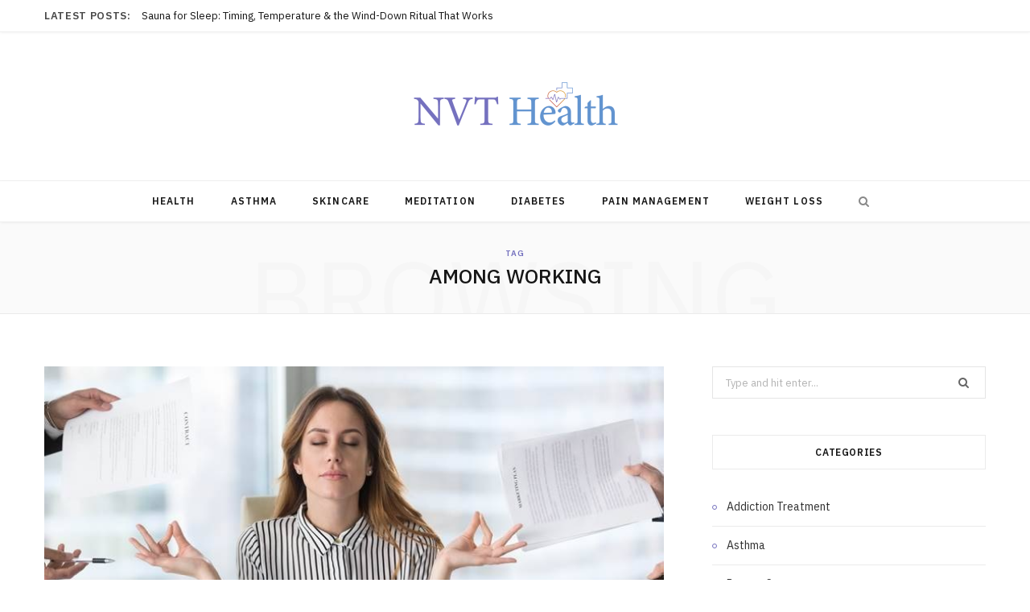

--- FILE ---
content_type: text/html; charset=UTF-8
request_url: https://nvthealth.com/tag/among-working/
body_size: 55040
content:
<!DOCTYPE html>
<html lang="en-US">

<head>

	<meta charset="UTF-8" />
	<meta http-equiv="x-ua-compatible" content="ie=edge" />
	<meta name="viewport" content="width=device-width, initial-scale=1" />
	<link rel="pingback" href="https://nvthealth.com/xmlrpc.php" />
	<link rel="profile" href="http://gmpg.org/xfn/11" />
	
	<meta name='robots' content='index, follow, max-image-preview:large, max-snippet:-1, max-video-preview:-1' />

	<!-- This site is optimized with the Yoast SEO plugin v26.6 - https://yoast.com/wordpress/plugins/seo/ -->
	<title>Among working Archives - NVT Health</title><link rel="preload" as="image" imagesrcset="https://nvthealth.com/wp-content/uploads/2021/11/y-14.jpg 759w, https://nvthealth.com/wp-content/uploads/2021/11/y-14-300x167.jpg 300w" imagesizes="(max-width: 768px) 100vw, 768px" /><link rel="preload" as="font" href="https://nvthealth.com/wp-content/themes/cheerup/css/icons/fonts/ts-icons.woff2?v1.1" type="font/woff2" crossorigin="anonymous" />
	<link rel="canonical" href="https://nvthealth.com/tag/among-working/" />
	<meta property="og:locale" content="en_US" />
	<meta property="og:type" content="article" />
	<meta property="og:title" content="Among working Archives - NVT Health" />
	<meta property="og:url" content="https://nvthealth.com/tag/among-working/" />
	<meta property="og:site_name" content="NVT Health" />
	<meta name="twitter:card" content="summary_large_image" />
	<script type="application/ld+json" class="yoast-schema-graph">{"@context":"https://schema.org","@graph":[{"@type":"CollectionPage","@id":"https://nvthealth.com/tag/among-working/","url":"https://nvthealth.com/tag/among-working/","name":"Among working Archives - NVT Health","isPartOf":{"@id":"https://nvthealth.com/#website"},"primaryImageOfPage":{"@id":"https://nvthealth.com/tag/among-working/#primaryimage"},"image":{"@id":"https://nvthealth.com/tag/among-working/#primaryimage"},"thumbnailUrl":"https://nvthealth.com/wp-content/uploads/2021/11/y-14.jpg","breadcrumb":{"@id":"https://nvthealth.com/tag/among-working/#breadcrumb"},"inLanguage":"en-US"},{"@type":"ImageObject","inLanguage":"en-US","@id":"https://nvthealth.com/tag/among-working/#primaryimage","url":"https://nvthealth.com/wp-content/uploads/2021/11/y-14.jpg","contentUrl":"https://nvthealth.com/wp-content/uploads/2021/11/y-14.jpg","width":759,"height":422},{"@type":"BreadcrumbList","@id":"https://nvthealth.com/tag/among-working/#breadcrumb","itemListElement":[{"@type":"ListItem","position":1,"name":"Home","item":"https://nvthealth.com/"},{"@type":"ListItem","position":2,"name":"Among working"}]},{"@type":"WebSite","@id":"https://nvthealth.com/#website","url":"https://nvthealth.com/","name":"NVT Health","description":"Health Blog","publisher":{"@id":"https://nvthealth.com/#organization"},"potentialAction":[{"@type":"SearchAction","target":{"@type":"EntryPoint","urlTemplate":"https://nvthealth.com/?s={search_term_string}"},"query-input":{"@type":"PropertyValueSpecification","valueRequired":true,"valueName":"search_term_string"}}],"inLanguage":"en-US"},{"@type":"Organization","@id":"https://nvthealth.com/#organization","name":"NVT Health","url":"https://nvthealth.com/","logo":{"@type":"ImageObject","inLanguage":"en-US","@id":"https://nvthealth.com/#/schema/logo/image/","url":"https://nvthealth.com/wp-content/uploads/2021/12/cropped-NVT-Health-e1640092829842.png","contentUrl":"https://nvthealth.com/wp-content/uploads/2021/12/cropped-NVT-Health-e1640092829842.png","width":279,"height":74,"caption":"NVT Health"},"image":{"@id":"https://nvthealth.com/#/schema/logo/image/"}}]}</script>
	<!-- / Yoast SEO plugin. -->


<link rel='dns-prefetch' href='//fonts.googleapis.com' />
<link rel="alternate" type="application/rss+xml" title="NVT Health &raquo; Feed" href="https://nvthealth.com/feed/" />
<link rel="alternate" type="application/rss+xml" title="NVT Health &raquo; Comments Feed" href="https://nvthealth.com/comments/feed/" />
<link rel="alternate" type="application/rss+xml" title="NVT Health &raquo; Among working Tag Feed" href="https://nvthealth.com/tag/among-working/feed/" />
<style id='wp-img-auto-sizes-contain-inline-css' type='text/css'>
img:is([sizes=auto i],[sizes^="auto," i]){contain-intrinsic-size:3000px 1500px}
/*# sourceURL=wp-img-auto-sizes-contain-inline-css */
</style>
<style id='wp-emoji-styles-inline-css' type='text/css'>

	img.wp-smiley, img.emoji {
		display: inline !important;
		border: none !important;
		box-shadow: none !important;
		height: 1em !important;
		width: 1em !important;
		margin: 0 0.07em !important;
		vertical-align: -0.1em !important;
		background: none !important;
		padding: 0 !important;
	}
/*# sourceURL=wp-emoji-styles-inline-css */
</style>
<style id='wp-block-library-inline-css' type='text/css'>
:root{--wp-block-synced-color:#7a00df;--wp-block-synced-color--rgb:122,0,223;--wp-bound-block-color:var(--wp-block-synced-color);--wp-editor-canvas-background:#ddd;--wp-admin-theme-color:#007cba;--wp-admin-theme-color--rgb:0,124,186;--wp-admin-theme-color-darker-10:#006ba1;--wp-admin-theme-color-darker-10--rgb:0,107,160.5;--wp-admin-theme-color-darker-20:#005a87;--wp-admin-theme-color-darker-20--rgb:0,90,135;--wp-admin-border-width-focus:2px}@media (min-resolution:192dpi){:root{--wp-admin-border-width-focus:1.5px}}.wp-element-button{cursor:pointer}:root .has-very-light-gray-background-color{background-color:#eee}:root .has-very-dark-gray-background-color{background-color:#313131}:root .has-very-light-gray-color{color:#eee}:root .has-very-dark-gray-color{color:#313131}:root .has-vivid-green-cyan-to-vivid-cyan-blue-gradient-background{background:linear-gradient(135deg,#00d084,#0693e3)}:root .has-purple-crush-gradient-background{background:linear-gradient(135deg,#34e2e4,#4721fb 50%,#ab1dfe)}:root .has-hazy-dawn-gradient-background{background:linear-gradient(135deg,#faaca8,#dad0ec)}:root .has-subdued-olive-gradient-background{background:linear-gradient(135deg,#fafae1,#67a671)}:root .has-atomic-cream-gradient-background{background:linear-gradient(135deg,#fdd79a,#004a59)}:root .has-nightshade-gradient-background{background:linear-gradient(135deg,#330968,#31cdcf)}:root .has-midnight-gradient-background{background:linear-gradient(135deg,#020381,#2874fc)}:root{--wp--preset--font-size--normal:16px;--wp--preset--font-size--huge:42px}.has-regular-font-size{font-size:1em}.has-larger-font-size{font-size:2.625em}.has-normal-font-size{font-size:var(--wp--preset--font-size--normal)}.has-huge-font-size{font-size:var(--wp--preset--font-size--huge)}.has-text-align-center{text-align:center}.has-text-align-left{text-align:left}.has-text-align-right{text-align:right}.has-fit-text{white-space:nowrap!important}#end-resizable-editor-section{display:none}.aligncenter{clear:both}.items-justified-left{justify-content:flex-start}.items-justified-center{justify-content:center}.items-justified-right{justify-content:flex-end}.items-justified-space-between{justify-content:space-between}.screen-reader-text{border:0;clip-path:inset(50%);height:1px;margin:-1px;overflow:hidden;padding:0;position:absolute;width:1px;word-wrap:normal!important}.screen-reader-text:focus{background-color:#ddd;clip-path:none;color:#444;display:block;font-size:1em;height:auto;left:5px;line-height:normal;padding:15px 23px 14px;text-decoration:none;top:5px;width:auto;z-index:100000}html :where(.has-border-color){border-style:solid}html :where([style*=border-top-color]){border-top-style:solid}html :where([style*=border-right-color]){border-right-style:solid}html :where([style*=border-bottom-color]){border-bottom-style:solid}html :where([style*=border-left-color]){border-left-style:solid}html :where([style*=border-width]){border-style:solid}html :where([style*=border-top-width]){border-top-style:solid}html :where([style*=border-right-width]){border-right-style:solid}html :where([style*=border-bottom-width]){border-bottom-style:solid}html :where([style*=border-left-width]){border-left-style:solid}html :where(img[class*=wp-image-]){height:auto;max-width:100%}:where(figure){margin:0 0 1em}html :where(.is-position-sticky){--wp-admin--admin-bar--position-offset:var(--wp-admin--admin-bar--height,0px)}@media screen and (max-width:600px){html :where(.is-position-sticky){--wp-admin--admin-bar--position-offset:0px}}

/*# sourceURL=wp-block-library-inline-css */
</style><style id='global-styles-inline-css' type='text/css'>
:root{--wp--preset--aspect-ratio--square: 1;--wp--preset--aspect-ratio--4-3: 4/3;--wp--preset--aspect-ratio--3-4: 3/4;--wp--preset--aspect-ratio--3-2: 3/2;--wp--preset--aspect-ratio--2-3: 2/3;--wp--preset--aspect-ratio--16-9: 16/9;--wp--preset--aspect-ratio--9-16: 9/16;--wp--preset--color--black: #000000;--wp--preset--color--cyan-bluish-gray: #abb8c3;--wp--preset--color--white: #ffffff;--wp--preset--color--pale-pink: #f78da7;--wp--preset--color--vivid-red: #cf2e2e;--wp--preset--color--luminous-vivid-orange: #ff6900;--wp--preset--color--luminous-vivid-amber: #fcb900;--wp--preset--color--light-green-cyan: #7bdcb5;--wp--preset--color--vivid-green-cyan: #00d084;--wp--preset--color--pale-cyan-blue: #8ed1fc;--wp--preset--color--vivid-cyan-blue: #0693e3;--wp--preset--color--vivid-purple: #9b51e0;--wp--preset--gradient--vivid-cyan-blue-to-vivid-purple: linear-gradient(135deg,rgb(6,147,227) 0%,rgb(155,81,224) 100%);--wp--preset--gradient--light-green-cyan-to-vivid-green-cyan: linear-gradient(135deg,rgb(122,220,180) 0%,rgb(0,208,130) 100%);--wp--preset--gradient--luminous-vivid-amber-to-luminous-vivid-orange: linear-gradient(135deg,rgb(252,185,0) 0%,rgb(255,105,0) 100%);--wp--preset--gradient--luminous-vivid-orange-to-vivid-red: linear-gradient(135deg,rgb(255,105,0) 0%,rgb(207,46,46) 100%);--wp--preset--gradient--very-light-gray-to-cyan-bluish-gray: linear-gradient(135deg,rgb(238,238,238) 0%,rgb(169,184,195) 100%);--wp--preset--gradient--cool-to-warm-spectrum: linear-gradient(135deg,rgb(74,234,220) 0%,rgb(151,120,209) 20%,rgb(207,42,186) 40%,rgb(238,44,130) 60%,rgb(251,105,98) 80%,rgb(254,248,76) 100%);--wp--preset--gradient--blush-light-purple: linear-gradient(135deg,rgb(255,206,236) 0%,rgb(152,150,240) 100%);--wp--preset--gradient--blush-bordeaux: linear-gradient(135deg,rgb(254,205,165) 0%,rgb(254,45,45) 50%,rgb(107,0,62) 100%);--wp--preset--gradient--luminous-dusk: linear-gradient(135deg,rgb(255,203,112) 0%,rgb(199,81,192) 50%,rgb(65,88,208) 100%);--wp--preset--gradient--pale-ocean: linear-gradient(135deg,rgb(255,245,203) 0%,rgb(182,227,212) 50%,rgb(51,167,181) 100%);--wp--preset--gradient--electric-grass: linear-gradient(135deg,rgb(202,248,128) 0%,rgb(113,206,126) 100%);--wp--preset--gradient--midnight: linear-gradient(135deg,rgb(2,3,129) 0%,rgb(40,116,252) 100%);--wp--preset--font-size--small: 13px;--wp--preset--font-size--medium: 20px;--wp--preset--font-size--large: 36px;--wp--preset--font-size--x-large: 42px;--wp--preset--spacing--20: 0.44rem;--wp--preset--spacing--30: 0.67rem;--wp--preset--spacing--40: 1rem;--wp--preset--spacing--50: 1.5rem;--wp--preset--spacing--60: 2.25rem;--wp--preset--spacing--70: 3.38rem;--wp--preset--spacing--80: 5.06rem;--wp--preset--shadow--natural: 6px 6px 9px rgba(0, 0, 0, 0.2);--wp--preset--shadow--deep: 12px 12px 50px rgba(0, 0, 0, 0.4);--wp--preset--shadow--sharp: 6px 6px 0px rgba(0, 0, 0, 0.2);--wp--preset--shadow--outlined: 6px 6px 0px -3px rgb(255, 255, 255), 6px 6px rgb(0, 0, 0);--wp--preset--shadow--crisp: 6px 6px 0px rgb(0, 0, 0);}:where(.is-layout-flex){gap: 0.5em;}:where(.is-layout-grid){gap: 0.5em;}body .is-layout-flex{display: flex;}.is-layout-flex{flex-wrap: wrap;align-items: center;}.is-layout-flex > :is(*, div){margin: 0;}body .is-layout-grid{display: grid;}.is-layout-grid > :is(*, div){margin: 0;}:where(.wp-block-columns.is-layout-flex){gap: 2em;}:where(.wp-block-columns.is-layout-grid){gap: 2em;}:where(.wp-block-post-template.is-layout-flex){gap: 1.25em;}:where(.wp-block-post-template.is-layout-grid){gap: 1.25em;}.has-black-color{color: var(--wp--preset--color--black) !important;}.has-cyan-bluish-gray-color{color: var(--wp--preset--color--cyan-bluish-gray) !important;}.has-white-color{color: var(--wp--preset--color--white) !important;}.has-pale-pink-color{color: var(--wp--preset--color--pale-pink) !important;}.has-vivid-red-color{color: var(--wp--preset--color--vivid-red) !important;}.has-luminous-vivid-orange-color{color: var(--wp--preset--color--luminous-vivid-orange) !important;}.has-luminous-vivid-amber-color{color: var(--wp--preset--color--luminous-vivid-amber) !important;}.has-light-green-cyan-color{color: var(--wp--preset--color--light-green-cyan) !important;}.has-vivid-green-cyan-color{color: var(--wp--preset--color--vivid-green-cyan) !important;}.has-pale-cyan-blue-color{color: var(--wp--preset--color--pale-cyan-blue) !important;}.has-vivid-cyan-blue-color{color: var(--wp--preset--color--vivid-cyan-blue) !important;}.has-vivid-purple-color{color: var(--wp--preset--color--vivid-purple) !important;}.has-black-background-color{background-color: var(--wp--preset--color--black) !important;}.has-cyan-bluish-gray-background-color{background-color: var(--wp--preset--color--cyan-bluish-gray) !important;}.has-white-background-color{background-color: var(--wp--preset--color--white) !important;}.has-pale-pink-background-color{background-color: var(--wp--preset--color--pale-pink) !important;}.has-vivid-red-background-color{background-color: var(--wp--preset--color--vivid-red) !important;}.has-luminous-vivid-orange-background-color{background-color: var(--wp--preset--color--luminous-vivid-orange) !important;}.has-luminous-vivid-amber-background-color{background-color: var(--wp--preset--color--luminous-vivid-amber) !important;}.has-light-green-cyan-background-color{background-color: var(--wp--preset--color--light-green-cyan) !important;}.has-vivid-green-cyan-background-color{background-color: var(--wp--preset--color--vivid-green-cyan) !important;}.has-pale-cyan-blue-background-color{background-color: var(--wp--preset--color--pale-cyan-blue) !important;}.has-vivid-cyan-blue-background-color{background-color: var(--wp--preset--color--vivid-cyan-blue) !important;}.has-vivid-purple-background-color{background-color: var(--wp--preset--color--vivid-purple) !important;}.has-black-border-color{border-color: var(--wp--preset--color--black) !important;}.has-cyan-bluish-gray-border-color{border-color: var(--wp--preset--color--cyan-bluish-gray) !important;}.has-white-border-color{border-color: var(--wp--preset--color--white) !important;}.has-pale-pink-border-color{border-color: var(--wp--preset--color--pale-pink) !important;}.has-vivid-red-border-color{border-color: var(--wp--preset--color--vivid-red) !important;}.has-luminous-vivid-orange-border-color{border-color: var(--wp--preset--color--luminous-vivid-orange) !important;}.has-luminous-vivid-amber-border-color{border-color: var(--wp--preset--color--luminous-vivid-amber) !important;}.has-light-green-cyan-border-color{border-color: var(--wp--preset--color--light-green-cyan) !important;}.has-vivid-green-cyan-border-color{border-color: var(--wp--preset--color--vivid-green-cyan) !important;}.has-pale-cyan-blue-border-color{border-color: var(--wp--preset--color--pale-cyan-blue) !important;}.has-vivid-cyan-blue-border-color{border-color: var(--wp--preset--color--vivid-cyan-blue) !important;}.has-vivid-purple-border-color{border-color: var(--wp--preset--color--vivid-purple) !important;}.has-vivid-cyan-blue-to-vivid-purple-gradient-background{background: var(--wp--preset--gradient--vivid-cyan-blue-to-vivid-purple) !important;}.has-light-green-cyan-to-vivid-green-cyan-gradient-background{background: var(--wp--preset--gradient--light-green-cyan-to-vivid-green-cyan) !important;}.has-luminous-vivid-amber-to-luminous-vivid-orange-gradient-background{background: var(--wp--preset--gradient--luminous-vivid-amber-to-luminous-vivid-orange) !important;}.has-luminous-vivid-orange-to-vivid-red-gradient-background{background: var(--wp--preset--gradient--luminous-vivid-orange-to-vivid-red) !important;}.has-very-light-gray-to-cyan-bluish-gray-gradient-background{background: var(--wp--preset--gradient--very-light-gray-to-cyan-bluish-gray) !important;}.has-cool-to-warm-spectrum-gradient-background{background: var(--wp--preset--gradient--cool-to-warm-spectrum) !important;}.has-blush-light-purple-gradient-background{background: var(--wp--preset--gradient--blush-light-purple) !important;}.has-blush-bordeaux-gradient-background{background: var(--wp--preset--gradient--blush-bordeaux) !important;}.has-luminous-dusk-gradient-background{background: var(--wp--preset--gradient--luminous-dusk) !important;}.has-pale-ocean-gradient-background{background: var(--wp--preset--gradient--pale-ocean) !important;}.has-electric-grass-gradient-background{background: var(--wp--preset--gradient--electric-grass) !important;}.has-midnight-gradient-background{background: var(--wp--preset--gradient--midnight) !important;}.has-small-font-size{font-size: var(--wp--preset--font-size--small) !important;}.has-medium-font-size{font-size: var(--wp--preset--font-size--medium) !important;}.has-large-font-size{font-size: var(--wp--preset--font-size--large) !important;}.has-x-large-font-size{font-size: var(--wp--preset--font-size--x-large) !important;}
/*# sourceURL=global-styles-inline-css */
</style>

<style id='classic-theme-styles-inline-css' type='text/css'>
/*! This file is auto-generated */
.wp-block-button__link{color:#fff;background-color:#32373c;border-radius:9999px;box-shadow:none;text-decoration:none;padding:calc(.667em + 2px) calc(1.333em + 2px);font-size:1.125em}.wp-block-file__button{background:#32373c;color:#fff;text-decoration:none}
/*# sourceURL=/wp-includes/css/classic-themes.min.css */
</style>
<link rel='stylesheet' id='contact-form-7-css' href='https://nvthealth.com/wp-content/plugins/contact-form-7/includes/css/styles.css?ver=6.1.4' type='text/css' media='all' />
<link rel='stylesheet' id='cheerup-fonts-css' href='https://fonts.googleapis.com/css?family=IBM+Plex+Sans%3A400%2C500%2C600%2C700%7CMerriweather%3A300%2C300i%7CLora%3A400%2C400i' type='text/css' media='all' />
<link rel='stylesheet' id='cheerup-core-css' href='https://nvthealth.com/wp-content/themes/cheerup/style.css?ver=8.1.0' type='text/css' media='all' />
<style id='cheerup-core-inline-css' type='text/css'>
:root { --main-color: #7470be;
--main-color-rgb: 116,112,190; }


/*# sourceURL=cheerup-core-inline-css */
</style>
<link rel='stylesheet' id='cheerup-icons-css' href='https://nvthealth.com/wp-content/themes/cheerup/css/icons/icons.css?ver=8.1.0' type='text/css' media='all' />
<link rel='stylesheet' id='cheerup-lightbox-css' href='https://nvthealth.com/wp-content/themes/cheerup/css/lightbox.css?ver=8.1.0' type='text/css' media='all' />
<script type="text/javascript" id="cheerup-lazy-inline-js-after">
/* <![CDATA[ */
/**
 * @copyright ThemeSphere
 * @preserve
 */
var BunyadLazy={};BunyadLazy.load=function(){function a(e,n){var t={};e.dataset.bgset&&e.dataset.sizes?(t.sizes=e.dataset.sizes,t.srcset=e.dataset.bgset):t.src=e.dataset.bgsrc,function(t){var a=t.dataset.ratio;if(0<a){const e=t.parentElement;if(e.classList.contains("media-ratio")){const n=e.style;n.getPropertyValue("--a-ratio")||(n.paddingBottom=100/a+"%")}}}(e);var a,o=document.createElement("img");for(a in o.onload=function(){var t="url('"+(o.currentSrc||o.src)+"')",a=e.style;a.backgroundImage!==t&&requestAnimationFrame(()=>{a.backgroundImage=t,n&&n()}),o.onload=null,o.onerror=null,o=null},o.onerror=o.onload,t)o.setAttribute(a,t[a]);o&&o.complete&&0<o.naturalWidth&&o.onload&&o.onload()}function e(t){t.dataset.loaded||a(t,()=>{document.dispatchEvent(new Event("lazyloaded")),t.dataset.loaded=1})}function n(t){"complete"===document.readyState?t():window.addEventListener("load",t)}return{initEarly:function(){var t,a=()=>{document.querySelectorAll(".img.bg-cover:not(.lazyload)").forEach(e)};"complete"!==document.readyState?(t=setInterval(a,150),n(()=>{a(),clearInterval(t)})):a()},callOnLoad:n,initBgImages:function(t){t&&n(()=>{document.querySelectorAll(".img.bg-cover").forEach(e)})},bgLoad:a}}(),BunyadLazy.load.initEarly();
//# sourceURL=cheerup-lazy-inline-js-after
/* ]]> */
</script>
<script type="text/javascript" src="https://nvthealth.com/wp-includes/js/jquery/jquery.min.js?ver=3.7.1" id="jquery-core-js"></script>
<script type="text/javascript" src="https://nvthealth.com/wp-includes/js/jquery/jquery-migrate.min.js?ver=3.4.1" id="jquery-migrate-js"></script>
<script></script><link rel="https://api.w.org/" href="https://nvthealth.com/wp-json/" /><link rel="alternate" title="JSON" type="application/json" href="https://nvthealth.com/wp-json/wp/v2/tags/77" /><link rel="EditURI" type="application/rsd+xml" title="RSD" href="https://nvthealth.com/xmlrpc.php?rsd" />
<meta name="generator" content="WordPress 6.9" />
<script>var Sphere_Plugin = {"ajaxurl":"https:\/\/nvthealth.com\/wp-admin\/admin-ajax.php"};</script><link rel="icon" href="https://nvthealth.com/wp-content/uploads/2021/12/NVT-Health-f.png" sizes="32x32" />
<link rel="icon" href="https://nvthealth.com/wp-content/uploads/2021/12/NVT-Health-f.png" sizes="192x192" />
<link rel="apple-touch-icon" href="https://nvthealth.com/wp-content/uploads/2021/12/NVT-Health-f.png" />
<meta name="msapplication-TileImage" content="https://nvthealth.com/wp-content/uploads/2021/12/NVT-Health-f.png" />
<noscript><style> .wpb_animate_when_almost_visible { opacity: 1; }</style></noscript>
</head>

<body class="archive tag tag-among-working tag-77 wp-custom-logo wp-theme-cheerup right-sidebar has-lb has-lb-s wpb-js-composer js-comp-ver-8.7.2 vc_responsive">


<div class="main-wrap">

	
		
		
<header id="main-head" class="main-head head-nav-below nav-below nav-below-b has-search-modal">


	<div class="top-bar light top-bar-b cf">
	
		<div class="top-bar-content ts-contain" data-sticky-bar="">
			<div class="wrap cf">
			
			<span class="mobile-nav"><i class="tsi tsi-bars"></i></span>
			
						
			<div class="posts-ticker">
				<span class="heading">Latest Posts:</span>

				<ul>
										
										
						<li><a href="https://nvthealth.com/sauna-for-sleep-timing-temperature-the-wind-down-ritual-that-works/" title="Sauna for Sleep: Timing, Temperature &#038; the Wind-Down Ritual That Works">Sauna for Sleep: Timing, Temperature &#038; the Wind-Down Ritual That Works</a></li>
					
										
						<li><a href="https://nvthealth.com/whey-isolate-vs-whey-concentrate-which-protein-option-fits-you-better/" title="Whey Isolate vs Whey Concentrate: Which Protein Option Fits You Better?">Whey Isolate vs Whey Concentrate: Which Protein Option Fits You Better?</a></li>
					
										
						<li><a href="https://nvthealth.com/comparing-colon-cancer-symptoms-to-ibs-and-ibd/" title="Comparing Colon Cancer Symptoms to IBS and IBD">Comparing Colon Cancer Symptoms to IBS and IBD</a></li>
					
										
						<li><a href="https://nvthealth.com/your-shortcut-to-finding-a-trusted-dental-professional-in-newstead/" title="Your Shortcut to Finding a Trusted Dental Professional in Newstead">Your Shortcut to Finding a Trusted Dental Professional in Newstead</a></li>
					
										
						<li><a href="https://nvthealth.com/effective-injectable-male-booster-for-enhanced-performance-and-vitality/" title="Effective Injectable Male Booster for Enhanced Performance and Vitality">Effective Injectable Male Booster for Enhanced Performance and Vitality</a></li>
					
										
						<li><a href="https://nvthealth.com/can-you-die-from-skin-cancer-understanding-risks-and-prevention/" title="Can You Die from Skin Cancer? Understanding Risks and Prevention">Can You Die from Skin Cancer? Understanding Risks and Prevention</a></li>
					
										
						<li><a href="https://nvthealth.com/the-blood-flow-crisis-why-your-love-handles-are-trapped-in-circulation-gridlock/" title="The Blood Flow Crisis: Why Your Love Handles Are Trapped in Circulation Gridlock">The Blood Flow Crisis: Why Your Love Handles Are Trapped in Circulation Gridlock</a></li>
					
										
						<li><a href="https://nvthealth.com/the-functionality-of-nasal-strips-in-aiding-easier-breathing-during-sleep/" title="The Functionality of Nasal Strips in Aiding Easier Breathing During Sleep">The Functionality of Nasal Strips in Aiding Easier Breathing During Sleep</a></li>
					
										
									</ul>
			</div>
			
						
						
			
						
			
			
	
		<ul class="social-icons cf">
		
					
		</ul>
	
								
			</div>			
		</div>
		
	</div>
	<div class="inner ts-contain">
		<div class="wrap logo-wrap cf">
		
					<div class="title">
			
			<a href="https://nvthealth.com/" title="NVT Health" rel="home">
			
							
								
				<img src="https://nvthealth.com/wp-content/uploads/2021/12/cropped-NVT-Health-e1640092829842.png" class="logo-image" alt="NVT Health" width="279" height="74" />

						
			</a>
		
		</div>	
		</div>
	</div>
	
	<div class="navigation-wrap">
				
		<nav class="navigation navigation-main ts-contain below has-bg light" data-sticky-bar="">
			<div class="wrap">
				<div class="menu-home-container"><ul id="menu-home" class="menu"><li id="menu-item-77" class="menu-item menu-item-type-taxonomy menu-item-object-category menu-cat-2 menu-item-77"><a href="https://nvthealth.com/category/health/">Health</a></li>
<li id="menu-item-78" class="menu-item menu-item-type-taxonomy menu-item-object-category menu-cat-23 menu-item-78"><a href="https://nvthealth.com/category/asthma/">Asthma</a></li>
<li id="menu-item-79" class="menu-item menu-item-type-taxonomy menu-item-object-category menu-cat-43 menu-item-79"><a href="https://nvthealth.com/category/skincare/">Skincare</a></li>
<li id="menu-item-80" class="menu-item menu-item-type-taxonomy menu-item-object-category menu-cat-64 menu-item-80"><a href="https://nvthealth.com/category/meditation/">Meditation</a></li>
<li id="menu-item-81" class="menu-item menu-item-type-taxonomy menu-item-object-category menu-cat-84 menu-item-81"><a href="https://nvthealth.com/category/diabetes/">Diabetes</a></li>
<li id="menu-item-1832" class="menu-item menu-item-type-taxonomy menu-item-object-category menu-cat-133 menu-item-1832"><a href="https://nvthealth.com/category/pain-management/">Pain Management</a></li>
<li id="menu-item-1833" class="menu-item menu-item-type-taxonomy menu-item-object-category menu-cat-125 menu-item-1833"><a href="https://nvthealth.com/category/weight-loss/">Weight Loss</a></li>
		
		<li class="nav-icons">
			<div>
				
								
								
				<a href="#" title="Search" class="search-link"><i class="tsi tsi-search"></i></a>
				
				<div class="search-box-overlay">
					
	
	<form method="get" class="search-form" action="https://nvthealth.com/">
		<span class="screen-reader-text">Search for:</span>

		<button type="submit" class="search-submit"><i class="tsi tsi-search"></i></button>
		<input type="search" class="search-field" name="s" placeholder="Type and press enter" value="" required />
								
	</form>

				</div>
				
							</div>
		</li>
		
		</ul></div>			</div>
		</nav>
		
			</div>
	
</header> <!-- .main-head -->	
	
		
	
	<div class="archive-head ts-contain">
	
		
			
	
		<span class="sub-title">Tag</span>
		<h2 class="title">Among working</h2>
		
		<i class="background">Browsing</i>
		
		
			
	</div>


	<div class="main wrap">
		<div class="ts-row cf">
			<div class="col-8 main-content cf">
		
			
<div class="posts-container posts-large cf">


	<div class="posts-wrap">
	
			
		
<article id="post-44" class="post-main large-post post-44 post type-post status-publish format-standard has-post-thumbnail category-meditation tag-among-working tag-fifteen-minutes tag-light-breakfast tag-mantra tag-stomach">
	
	<header class="post-header cf">

		
	
	<div class="featured">
	
				
			<a href="https://nvthealth.com/meditation-to-coach-anywhere-anytime/" class="image-link"><img width="759" height="422" src="https://nvthealth.com/wp-content/uploads/2021/11/y-14.jpg" class="attachment-cheerup-main-uc size-cheerup-main-uc no-lazy skip-lazy wp-post-image" alt="" sizes="(max-width: 768px) 100vw, 768px" title="Meditation To Coach Anywhere Anytime" decoding="async" fetchpriority="high" srcset="https://nvthealth.com/wp-content/uploads/2021/11/y-14.jpg 759w, https://nvthealth.com/wp-content/uploads/2021/11/y-14-300x167.jpg 300w" /></a>			
				
	</div>

			
		<div class="post-meta post-meta-a post-meta-center has-below"><div class="meta-above"><span class="post-cat">
						<span class="text-in">In</span>
						<a href="https://nvthealth.com/category/meditation/" class="category" rel="category">Meditation</a>
					</span>
					</div><h2 class="is-title post-title-alt"><a href="https://nvthealth.com/meditation-to-coach-anywhere-anytime/">Meditation To Coach Anywhere Anytime</a></h2><div class="below meta-below"><a href="https://nvthealth.com/meditation-to-coach-anywhere-anytime/" class="meta-item date-link">
						<time class="post-date" datetime="2021-03-03T08:59:43+00:00">March 3, 2021</time>
					</a> <span class="meta-sep"></span> <span class="meta-item comments"><a href="https://nvthealth.com/meditation-to-coach-anywhere-anytime/#respond">No Comments</a></span></div></div>		
	</header><!-- .post-header -->

	<div class="post-content description cf entry-content">
		
		<p style="text-align: justify;">People are keen to make certain that they&#8217;re fit forever. This might happen only as mindful of our health and wellbeing and be conscious correctly. Meditation boosts up our vitality, keeps us sports and will be offering us a peaceful mind. Expert maditators are really analyzing and analyzing this ancient practice often scheming to make them convenient and cozy for contemporary existence style. The best way to rejoice they&#8217;ve removed up that meditation may be practiced anywhere anytime.</p>
<p style="text-align: justify;">Before lengthy, slow and gradual revolution happens within our existence-style additionally to tradition. This really is very impossible to consider searching or choose surrenders hillsides and hillsides regarding meditation. However, when the practice can be found advantageous for your spiritual and health, we&#8217;re able to sure try these questions modern approach without interrupting our day-to-day existence. Coping with the advantages of meditation, people around the globe have recognized them broadly. Individuals who practice regularly will keep a well-balanced existence surpassing the hectic schedule of existence.</p>
<p><img decoding="async" class="aligncenter" src="https://bautisfinancial.com/wp-content/uploads/2021/03/Blog-Image-Updates-55-800x600.png" alt="Agent of Wealth Podcast Episode 63 – Using a Prosperity Picture to Create  Your Perfect Life – Bautis Financial" /></p>
<p style="text-align: justify;">Knowing this mental-physical training well, you should understand you obtain the very best medicine to obtain a lean body for existence time. Whenever you can possess a fix schedule, this can be nice but, if cannot then also don&#8217;t fret. Clearly, you can now practice some very advantageous meditation within the working time. For people who&#8217;ve a sitting job, this is much more convenient. Among working, you can sit easily within your sit and shutting your eyesight, relax. Be sure that you empty your stomach while exhaling and full it with air while inhaling. Make a move two occasions or 3 occasions in your office, your anxieties will vanish and day you&#8217;ll feel fresh and relax. For almost any regular rhythm of taking and departing breath you might decide a mantra or any phrase to whisper. That you can do the practice once you have light breakfast or before lunch. For people who&#8217;ve greater degree of stress, you can concentrate on that things and progressively can flow from your mind and body. Pay just attention. The whole practice will require just ten to fifteen minutes.</p>
<p><img decoding="async" class="aligncenter" src="https://i2.wp.com/mindisthemaster.com/wp-content/uploads/2020/04/Best-Online-Meditation-Courses.jpg?fit=1200%2C800&amp;ssl=1" alt="The 5 Best Meditation Courses Online For Beginners - MIND IS THE MASTER" width="759" height="506" /></p>
<p style="text-align: justify;">You may realize that to accomplish this practice, it&#8217;s not necessary to visit a fix place. In situation your existence style doesn&#8217;t allow you to pick a class, function this meditation two occasions every single day wherever you&#8217;ll need. You&#8217;ll realize an attractive world always. You can update yourself with new information at internet.meditationforhealthpodcast.com .</p>
		
		
	</div><!-- .post-content -->
	
	
				
	<div class="post-footer large-post-footer">
	
					<div class="col col-4 author">by <a href="https://nvthealth.com/author/admin/" title="Posts by Daniel Howe" rel="author">Daniel Howe</a></div>
				
					<div class="col col-4 read-more"><a href="https://nvthealth.com/meditation-to-coach-anywhere-anytime/" class="read-more-link">Read More</a></div>
				
					<div class="col col-4 social-icons">
		
									
	
	
	<ul class="social-share">

					<li>		
		<a href="#" class="likes-count tsi tsi-heart-o" data-id="44" title=""><span class="number">0</span></a>
		
		</li>
		

				
			<li>
				<a href="https://www.facebook.com/sharer.php?u=https%3A%2F%2Fnvthealth.com%2Fmeditation-to-coach-anywhere-anytime%2F" class="tsi tsi-facebook" target="_blank" title="Facebook"></a>
			</li>
				
				
			<li>
				<a href="https://twitter.com/intent/tweet?url=https%3A%2F%2Fnvthealth.com%2Fmeditation-to-coach-anywhere-anytime%2F&#038;text=Meditation%20To%20Coach%20Anywhere%20Anytime" class="tsi tsi-twitter" target="_blank" title="Twitter"></a>
			</li>
				
				
			<li>
				<a href="https://pinterest.com/pin/create/button/?url=https%3A%2F%2Fnvthealth.com%2Fmeditation-to-coach-anywhere-anytime%2F&#038;media=https%3A%2F%2Fnvthealth.com%2Fwp-content%2Fuploads%2F2021%2F11%2Fy-14.jpg&#038;description=Meditation%20To%20Coach%20Anywhere%20Anytime" class="tsi tsi-pinterest-p" target="_blank" title="Pinterest"></a>
			</li>
				
				
			<li>
				<a href="mailto:?subject=Meditation%20To%20Coach%20Anywhere%20Anytime&#038;body=https%3A%2F%2Fnvthealth.com%2Fmeditation-to-coach-anywhere-anytime%2F" class="tsi tsi-envelope-o" target="_blank" title="Email"></a>
			</li>
				
		
		
	</ul>

						
			</div>
				
	</div>
	
			
</article>
		
	
	</div>
	
	

	<nav class="main-pagination">
		<div class="previous"></div>
		<div class="next"></div>
	</nav>
	

	

</div>	
			</div> <!-- .main-content -->
			
				<aside class="col-4 sidebar" data-sticky="1">
		
		<div class="inner  theiaStickySidebar">
		
					<ul>
				<li id="search-2" class="widget widget_search">
	
	<form method="get" class="search-form" action="https://nvthealth.com/">
		<label>
			<span class="screen-reader-text">Search for:</span>
			<input type="search" class="search-field" placeholder="Type and hit enter..." value="" name="s" title="Search for:" />
		</label>
		<button type="submit" class="search-submit"><i class="tsi tsi-search"></i></button>
	</form>

</li>
<li id="categories-2" class="widget widget_categories"><h5 class="widget-title block-head-widget has-style"><span class="title">Categories</span></h5>
			<ul>
					<li class="cat-item cat-item-134"><a href="https://nvthealth.com/category/addiction-treatment/">Addiction Treatment</a>
</li>
	<li class="cat-item cat-item-23"><a href="https://nvthealth.com/category/asthma/">Asthma</a>
</li>
	<li class="cat-item cat-item-131"><a href="https://nvthealth.com/category/beauty-care/">Beauty Care</a>
</li>
	<li class="cat-item cat-item-140"><a href="https://nvthealth.com/category/chiropractor/">Chiropractor</a>
</li>
	<li class="cat-item cat-item-124"><a href="https://nvthealth.com/category/dental/">Dental</a>
</li>
	<li class="cat-item cat-item-84"><a href="https://nvthealth.com/category/diabetes/">Diabetes</a>
</li>
	<li class="cat-item cat-item-1"><a href="https://nvthealth.com/category/featured/">Featured</a>
</li>
	<li class="cat-item cat-item-128"><a href="https://nvthealth.com/category/fitness/">Fitness</a>
</li>
	<li class="cat-item cat-item-142"><a href="https://nvthealth.com/category/food/">Food</a>
</li>
	<li class="cat-item cat-item-141"><a href="https://nvthealth.com/category/hair-care/">Hair Care</a>
</li>
	<li class="cat-item cat-item-2"><a href="https://nvthealth.com/category/health/">Health</a>
</li>
	<li class="cat-item cat-item-143"><a href="https://nvthealth.com/category/health-drinks/">Health Drinks</a>
</li>
	<li class="cat-item cat-item-130"><a href="https://nvthealth.com/category/life-coach/">Life coach</a>
</li>
	<li class="cat-item cat-item-136"><a href="https://nvthealth.com/category/medical-clinic/">Medical clinic</a>
</li>
	<li class="cat-item cat-item-139"><a href="https://nvthealth.com/category/medical-equipment/">Medical Equipment</a>
</li>
	<li class="cat-item cat-item-64"><a href="https://nvthealth.com/category/meditation/">Meditation</a>
</li>
	<li class="cat-item cat-item-138"><a href="https://nvthealth.com/category/mental-health/">Mental health</a>
</li>
	<li class="cat-item cat-item-135"><a href="https://nvthealth.com/category/orthopedic/">Orthopedic</a>
</li>
	<li class="cat-item cat-item-133"><a href="https://nvthealth.com/category/pain-management/">Pain Management</a>
</li>
	<li class="cat-item cat-item-137"><a href="https://nvthealth.com/category/podiatrist/">Podiatrist</a>
</li>
	<li class="cat-item cat-item-126"><a href="https://nvthealth.com/category/pregnancy/">Pregnancy</a>
</li>
	<li class="cat-item cat-item-129"><a href="https://nvthealth.com/category/skin-care/">Skin care</a>
</li>
	<li class="cat-item cat-item-43"><a href="https://nvthealth.com/category/skincare/">Skincare</a>
</li>
	<li class="cat-item cat-item-125"><a href="https://nvthealth.com/category/weight-loss/">Weight Loss</a>
</li>
	<li class="cat-item cat-item-132"><a href="https://nvthealth.com/category/wellness/">Wellness</a>
</li>
	<li class="cat-item cat-item-127"><a href="https://nvthealth.com/category/yoga/">Yoga</a>
</li>
			</ul>

			</li>

		<li id="bunyad-slider-widget-2" class="widget widget-slider">		
							
				<h5 class="widget-title block-head-widget has-style"><span class="title">Latest Post</span></h5>				
						
			<div class="slides">
			
							
					<div class="item">
						<a href="https://nvthealth.com/sauna-for-sleep-timing-temperature-the-wind-down-ritual-that-works/" class="image-link media-ratio ar-cheerup-widget-slider"><span data-bgsrc="https://nvthealth.com/wp-content/uploads/2025/12/image-1-768x577.jpeg" class="img bg-cover wp-post-image attachment-cheerup-768 size-cheerup-768 lazyload" role="img" data-bgset="https://nvthealth.com/wp-content/uploads/2025/12/image-1-768x577.jpeg 768w, https://nvthealth.com/wp-content/uploads/2025/12/image-1-1024x769.jpeg 1024w, https://nvthealth.com/wp-content/uploads/2025/12/image-1-450x338.jpeg 450w, https://nvthealth.com/wp-content/uploads/2025/12/image-1-1170x878.jpeg 1170w, https://nvthealth.com/wp-content/uploads/2025/12/image-1.jpeg 1216w" data-sizes="auto, (max-width: 340px) 100vw, 340px" title="Sauna for Sleep: Timing, Temperature &#038; the Wind-Down Ritual That Works"></span></a>						
						<div class="content cf">
						
							<div class="post-meta post-meta-a post-meta-center has-below"><div class="meta-above"><span class="post-cat">
						<span class="text-in">In</span>
						<a href="https://nvthealth.com/category/health/" class="category" rel="category">Health</a>
					</span>
					</div><h2 class="is-title post-title"><a href="https://nvthealth.com/sauna-for-sleep-timing-temperature-the-wind-down-ritual-that-works/">Sauna for Sleep: Timing, Temperature &#038; the Wind-Down Ritual That Works</a></h2><div class="below meta-below"><a href="https://nvthealth.com/sauna-for-sleep-timing-temperature-the-wind-down-ritual-that-works/" class="meta-item date-link">
						<time class="post-date" datetime="2025-12-29T05:51:44+00:00">December 29, 2025</time>
					</a></div></div>							
						</div>
						
					</div>
					
							
					<div class="item">
						<a href="https://nvthealth.com/whey-isolate-vs-whey-concentrate-which-protein-option-fits-you-better/" class="image-link media-ratio ar-cheerup-widget-slider"><span data-bgsrc="https://nvthealth.com/wp-content/uploads/2025/12/Isolate-vs-concentrate-3-1024x536.webp" class="img bg-cover wp-post-image attachment-large size-large lazyload" role="img" data-bgset="https://nvthealth.com/wp-content/uploads/2025/12/Isolate-vs-concentrate-3-1024x536.webp 1024w, https://nvthealth.com/wp-content/uploads/2025/12/Isolate-vs-concentrate-3-768x402.webp 768w, https://nvthealth.com/wp-content/uploads/2025/12/Isolate-vs-concentrate-3.webp 1200w" data-sizes="auto, (max-width: 340px) 100vw, 340px" title="Whey Isolate vs Whey Concentrate: Which Protein Option Fits You Better?"></span></a>						
						<div class="content cf">
						
							<div class="post-meta post-meta-a post-meta-center has-below"><div class="meta-above"><span class="post-cat">
						<span class="text-in">In</span>
						<a href="https://nvthealth.com/category/health/" class="category" rel="category">Health</a>
					</span>
					</div><h2 class="is-title post-title"><a href="https://nvthealth.com/whey-isolate-vs-whey-concentrate-which-protein-option-fits-you-better/">Whey Isolate vs Whey Concentrate: Which Protein Option Fits You Better?</a></h2><div class="below meta-below"><a href="https://nvthealth.com/whey-isolate-vs-whey-concentrate-which-protein-option-fits-you-better/" class="meta-item date-link">
						<time class="post-date" datetime="2025-12-24T12:24:42+00:00">December 24, 2025</time>
					</a></div></div>							
						</div>
						
					</div>
					
							
					<div class="item">
						<a href="https://nvthealth.com/comparing-colon-cancer-symptoms-to-ibs-and-ibd/" class="image-link media-ratio ar-cheerup-widget-slider"><span data-bgsrc="https://nvthealth.com/wp-content/uploads/2025/12/maxresdefault-23-1024x576.jpg" class="img bg-cover wp-post-image attachment-large size-large lazyload" role="img" data-bgset="https://nvthealth.com/wp-content/uploads/2025/12/maxresdefault-23-1024x576.jpg 1024w, https://nvthealth.com/wp-content/uploads/2025/12/maxresdefault-23-768x432.jpg 768w, https://nvthealth.com/wp-content/uploads/2025/12/maxresdefault-23.jpg 1280w" data-sizes="auto, (max-width: 340px) 100vw, 340px" title="Comparing Colon Cancer Symptoms to IBS and IBD"></span></a>						
						<div class="content cf">
						
							<div class="post-meta post-meta-a post-meta-center has-below"><div class="meta-above"><span class="post-cat">
						<span class="text-in">In</span>
						<a href="https://nvthealth.com/category/health/" class="category" rel="category">Health</a>
					</span>
					</div><h2 class="is-title post-title"><a href="https://nvthealth.com/comparing-colon-cancer-symptoms-to-ibs-and-ibd/">Comparing Colon Cancer Symptoms to IBS and IBD</a></h2><div class="below meta-below"><a href="https://nvthealth.com/comparing-colon-cancer-symptoms-to-ibs-and-ibd/" class="meta-item date-link">
						<time class="post-date" datetime="2025-12-24T06:24:22+00:00">December 24, 2025</time>
					</a></div></div>							
						</div>
						
					</div>
					
							
					<div class="item">
						<a href="https://nvthealth.com/your-shortcut-to-finding-a-trusted-dental-professional-in-newstead/" class="image-link media-ratio ar-cheerup-widget-slider"><span data-bgsrc="https://nvthealth.com/wp-content/uploads/2025/12/Your-Shortcut-to-Finding-a-Trusted-Dental-Professional-in-Newstead-1024x576.png" class="img bg-cover wp-post-image attachment-large size-large lazyload" role="img" data-bgset="https://nvthealth.com/wp-content/uploads/2025/12/Your-Shortcut-to-Finding-a-Trusted-Dental-Professional-in-Newstead-1024x576.png 1024w, https://nvthealth.com/wp-content/uploads/2025/12/Your-Shortcut-to-Finding-a-Trusted-Dental-Professional-in-Newstead-768x432.png 768w, https://nvthealth.com/wp-content/uploads/2025/12/Your-Shortcut-to-Finding-a-Trusted-Dental-Professional-in-Newstead.png 1280w" data-sizes="auto, (max-width: 340px) 100vw, 340px" title="Your Shortcut to Finding a Trusted Dental Professional in Newstead"></span></a>						
						<div class="content cf">
						
							<div class="post-meta post-meta-a post-meta-center has-below"><div class="meta-above"><span class="post-cat">
						<span class="text-in">In</span>
						<a href="https://nvthealth.com/category/health/" class="category" rel="category">Health</a>
					</span>
					</div><h2 class="is-title post-title"><a href="https://nvthealth.com/your-shortcut-to-finding-a-trusted-dental-professional-in-newstead/">Your Shortcut to Finding a Trusted Dental Professional in Newstead</a></h2><div class="below meta-below"><a href="https://nvthealth.com/your-shortcut-to-finding-a-trusted-dental-professional-in-newstead/" class="meta-item date-link">
						<time class="post-date" datetime="2025-12-22T09:57:03+00:00">December 22, 2025</time>
					</a></div></div>							
						</div>
						
					</div>
					
							
					<div class="item">
						<a href="https://nvthealth.com/effective-injectable-male-booster-for-enhanced-performance-and-vitality/" class="image-link media-ratio ar-cheerup-widget-slider"><span data-bgsrc="https://nvthealth.com/wp-content/uploads/2025/12/image.gif" class="img bg-cover wp-post-image attachment-large size-large lazyload" role="img" title="Effective Injectable Male Booster for Enhanced Performance and Vitality"></span></a>						
						<div class="content cf">
						
							<div class="post-meta post-meta-a post-meta-center has-below"><div class="meta-above"><span class="post-cat">
						<span class="text-in">In</span>
						<a href="https://nvthealth.com/category/health/" class="category" rel="category">Health</a>
					</span>
					</div><h2 class="is-title post-title"><a href="https://nvthealth.com/effective-injectable-male-booster-for-enhanced-performance-and-vitality/">Effective Injectable Male Booster for Enhanced Performance and Vitality</a></h2><div class="below meta-below"><a href="https://nvthealth.com/effective-injectable-male-booster-for-enhanced-performance-and-vitality/" class="meta-item date-link">
						<time class="post-date" datetime="2025-12-06T09:43:44+00:00">December 6, 2025</time>
					</a></div></div>							
						</div>
						
					</div>
					
							</div>
		
		</li>
		
		<li id="text-3" class="widget widget_text"><h5 class="widget-title block-head-widget has-style"><span class="title">Advertisement</span></h5>			<div class="textwidget"><p><img loading="lazy" decoding="async" class="aligncenter wp-image-1828 size-full" src="https://nvthealth.com/wp-content/uploads/2025/12/banner.jpg" alt="" width="240" height="480" srcset="https://nvthealth.com/wp-content/uploads/2025/12/banner.jpg 240w, https://nvthealth.com/wp-content/uploads/2025/12/banner-150x300.jpg 150w, https://nvthealth.com/wp-content/uploads/2025/12/banner-175x350.jpg 175w" sizes="auto, (max-width: 240px) 100vw, 240px" /></p>
</div>
		</li>
			</ul>
				
		</div>

	</aside>			
		</div> <!-- .ts-row -->
	</div> <!-- .main -->


		<footer class="main-footer dark bold">
		
				
		
				
		

				
		<section class="lower-footer cf">
			<div class="wrap">
			
				<ul class="social-icons">
					
							
				</ul>

			
										
					<div class="links">					
						<div class="menu-footer-container"><ul id="menu-footer" class="menu"><li id="menu-item-84" class="menu-item menu-item-type-post_type menu-item-object-page menu-item-84"><a href="https://nvthealth.com/contact-us/">Contact Us</a></li>
<li id="menu-item-83" class="menu-item menu-item-type-post_type menu-item-object-page menu-item-83"><a href="https://nvthealth.com/about-us/">About Us</a></li>
</ul></div>					</div>
				
								
				<p class="copyright">© 2026 nvthealth.com. Designed by <a href="https://nvthealth.com/">nvthealth.com</a>.</p>

									<div class="to-top">
						<a href="#" class="back-to-top"><i class="tsi tsi-angle-up"></i> Top</a>
					</div>
				
			</div>
		</section>
		
			</footer>	
	
</div> <!-- .main-wrap -->


<div class="mobile-menu-container off-canvas" id="mobile-menu">

	<a href="#" class="close" title="Close"><i class="tsi tsi-times"></i></a>
	
	<div class="logo">
			</div>
	
		
		<ul class="mobile-menu"></ul>

	</div>



	<div class="search-modal-wrap">

		<div class="search-modal-box" role="dialog" aria-modal="true">
			

	<form method="get" class="search-form" action="https://nvthealth.com/">
		<input type="search" class="search-field" name="s" placeholder="Search..." value="" required />

		<button type="submit" class="search-submit visuallyhidden">Submit</button>

		<p class="message">
			Type above and press <em>Enter</em> to search. Press <em>Esc</em> to cancel.		</p>
				
	</form>

		</div>
	</div>


<script type="speculationrules">
{"prefetch":[{"source":"document","where":{"and":[{"href_matches":"/*"},{"not":{"href_matches":["/wp-*.php","/wp-admin/*","/wp-content/uploads/*","/wp-content/*","/wp-content/plugins/*","/wp-content/themes/cheerup/*","/*\\?(.+)"]}},{"not":{"selector_matches":"a[rel~=\"nofollow\"]"}},{"not":{"selector_matches":".no-prefetch, .no-prefetch a"}}]},"eagerness":"conservative"}]}
</script>
<script type="text/javascript" id="cheerup-lazyload-js-extra">
/* <![CDATA[ */
var BunyadLazyConf = {"type":"normal"};
//# sourceURL=cheerup-lazyload-js-extra
/* ]]> */
</script>
<script type="text/javascript" src="https://nvthealth.com/wp-content/themes/cheerup/js/lazyload.js?ver=8.1.0" id="cheerup-lazyload-js"></script>
<script type="text/javascript" src="https://nvthealth.com/wp-includes/js/dist/hooks.min.js?ver=dd5603f07f9220ed27f1" id="wp-hooks-js"></script>
<script type="text/javascript" src="https://nvthealth.com/wp-includes/js/dist/i18n.min.js?ver=c26c3dc7bed366793375" id="wp-i18n-js"></script>
<script type="text/javascript" id="wp-i18n-js-after">
/* <![CDATA[ */
wp.i18n.setLocaleData( { 'text direction\u0004ltr': [ 'ltr' ] } );
//# sourceURL=wp-i18n-js-after
/* ]]> */
</script>
<script type="text/javascript" src="https://nvthealth.com/wp-content/plugins/contact-form-7/includes/swv/js/index.js?ver=6.1.4" id="swv-js"></script>
<script type="text/javascript" id="contact-form-7-js-before">
/* <![CDATA[ */
var wpcf7 = {
    "api": {
        "root": "https:\/\/nvthealth.com\/wp-json\/",
        "namespace": "contact-form-7\/v1"
    }
};
//# sourceURL=contact-form-7-js-before
/* ]]> */
</script>
<script type="text/javascript" src="https://nvthealth.com/wp-content/plugins/contact-form-7/includes/js/index.js?ver=6.1.4" id="contact-form-7-js"></script>
<script type="text/javascript" src="https://nvthealth.com/wp-content/themes/cheerup/js/jquery.mfp-lightbox.js?ver=8.1.0" id="magnific-popup-js"></script>
<script type="text/javascript" src="https://nvthealth.com/wp-content/themes/cheerup/js/jquery.fitvids.js?ver=8.1.0" id="jquery-fitvids-js"></script>
<script type="text/javascript" src="https://nvthealth.com/wp-includes/js/imagesloaded.min.js?ver=5.0.0" id="imagesloaded-js"></script>
<script type="text/javascript" src="https://nvthealth.com/wp-content/themes/cheerup/js/jquery.sticky-sidebar.js?ver=8.1.0" id="theia-sticky-sidebar-js"></script>
<script type="text/javascript" id="cheerup-theme-js-extra">
/* <![CDATA[ */
var Bunyad = {"custom_ajax_url":"/tag/among-working/"};
//# sourceURL=cheerup-theme-js-extra
/* ]]> */
</script>
<script type="text/javascript" src="https://nvthealth.com/wp-content/themes/cheerup/js/theme.js?ver=8.1.0" id="cheerup-theme-js"></script>
<script type="text/javascript" src="https://nvthealth.com/wp-content/themes/cheerup/js/jquery.slick.js?ver=8.1.0" id="jquery-slick-js"></script>
<script id="wp-emoji-settings" type="application/json">
{"baseUrl":"https://s.w.org/images/core/emoji/17.0.2/72x72/","ext":".png","svgUrl":"https://s.w.org/images/core/emoji/17.0.2/svg/","svgExt":".svg","source":{"concatemoji":"https://nvthealth.com/wp-includes/js/wp-emoji-release.min.js?ver=6.9"}}
</script>
<script type="module">
/* <![CDATA[ */
/*! This file is auto-generated */
const a=JSON.parse(document.getElementById("wp-emoji-settings").textContent),o=(window._wpemojiSettings=a,"wpEmojiSettingsSupports"),s=["flag","emoji"];function i(e){try{var t={supportTests:e,timestamp:(new Date).valueOf()};sessionStorage.setItem(o,JSON.stringify(t))}catch(e){}}function c(e,t,n){e.clearRect(0,0,e.canvas.width,e.canvas.height),e.fillText(t,0,0);t=new Uint32Array(e.getImageData(0,0,e.canvas.width,e.canvas.height).data);e.clearRect(0,0,e.canvas.width,e.canvas.height),e.fillText(n,0,0);const a=new Uint32Array(e.getImageData(0,0,e.canvas.width,e.canvas.height).data);return t.every((e,t)=>e===a[t])}function p(e,t){e.clearRect(0,0,e.canvas.width,e.canvas.height),e.fillText(t,0,0);var n=e.getImageData(16,16,1,1);for(let e=0;e<n.data.length;e++)if(0!==n.data[e])return!1;return!0}function u(e,t,n,a){switch(t){case"flag":return n(e,"\ud83c\udff3\ufe0f\u200d\u26a7\ufe0f","\ud83c\udff3\ufe0f\u200b\u26a7\ufe0f")?!1:!n(e,"\ud83c\udde8\ud83c\uddf6","\ud83c\udde8\u200b\ud83c\uddf6")&&!n(e,"\ud83c\udff4\udb40\udc67\udb40\udc62\udb40\udc65\udb40\udc6e\udb40\udc67\udb40\udc7f","\ud83c\udff4\u200b\udb40\udc67\u200b\udb40\udc62\u200b\udb40\udc65\u200b\udb40\udc6e\u200b\udb40\udc67\u200b\udb40\udc7f");case"emoji":return!a(e,"\ud83e\u1fac8")}return!1}function f(e,t,n,a){let r;const o=(r="undefined"!=typeof WorkerGlobalScope&&self instanceof WorkerGlobalScope?new OffscreenCanvas(300,150):document.createElement("canvas")).getContext("2d",{willReadFrequently:!0}),s=(o.textBaseline="top",o.font="600 32px Arial",{});return e.forEach(e=>{s[e]=t(o,e,n,a)}),s}function r(e){var t=document.createElement("script");t.src=e,t.defer=!0,document.head.appendChild(t)}a.supports={everything:!0,everythingExceptFlag:!0},new Promise(t=>{let n=function(){try{var e=JSON.parse(sessionStorage.getItem(o));if("object"==typeof e&&"number"==typeof e.timestamp&&(new Date).valueOf()<e.timestamp+604800&&"object"==typeof e.supportTests)return e.supportTests}catch(e){}return null}();if(!n){if("undefined"!=typeof Worker&&"undefined"!=typeof OffscreenCanvas&&"undefined"!=typeof URL&&URL.createObjectURL&&"undefined"!=typeof Blob)try{var e="postMessage("+f.toString()+"("+[JSON.stringify(s),u.toString(),c.toString(),p.toString()].join(",")+"));",a=new Blob([e],{type:"text/javascript"});const r=new Worker(URL.createObjectURL(a),{name:"wpTestEmojiSupports"});return void(r.onmessage=e=>{i(n=e.data),r.terminate(),t(n)})}catch(e){}i(n=f(s,u,c,p))}t(n)}).then(e=>{for(const n in e)a.supports[n]=e[n],a.supports.everything=a.supports.everything&&a.supports[n],"flag"!==n&&(a.supports.everythingExceptFlag=a.supports.everythingExceptFlag&&a.supports[n]);var t;a.supports.everythingExceptFlag=a.supports.everythingExceptFlag&&!a.supports.flag,a.supports.everything||((t=a.source||{}).concatemoji?r(t.concatemoji):t.wpemoji&&t.twemoji&&(r(t.twemoji),r(t.wpemoji)))});
//# sourceURL=https://nvthealth.com/wp-includes/js/wp-emoji-loader.min.js
/* ]]> */
</script>
<script></script>
</body>
</html>